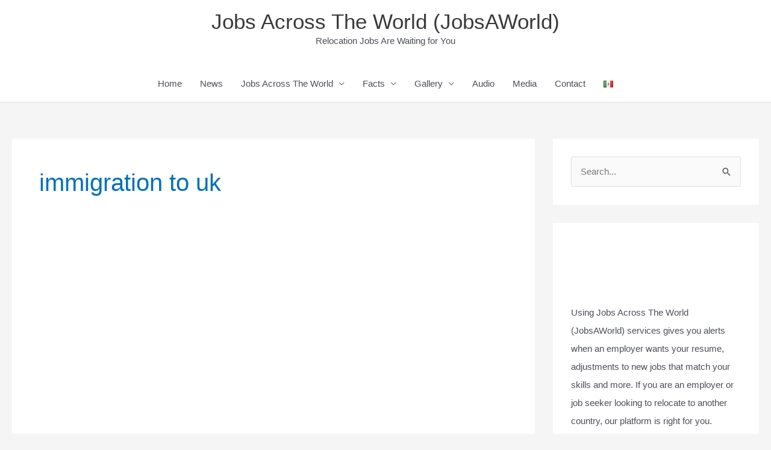

--- FILE ---
content_type: text/html; charset=UTF-8
request_url: https://www.jobsacross-theworld.net/tag/immigration-to-uk/
body_size: 9732
content:
<!DOCTYPE html><html lang="en-US"><head><meta charset="UTF-8"><meta name="viewport" content="width=device-width, initial-scale=1"><link rel="profile" href="https://gmpg.org/xfn/11"><meta name='robots' content='index, follow, max-image-preview:large, max-snippet:-1, max-video-preview:-1' />  <script data-cfasync="false" data-pagespeed-no-defer>var gtm4wp_datalayer_name = "dataLayer";
	var dataLayer = dataLayer || [];</script> <link media="all" href="https://www.jobsacross-theworld.net/wp-content/cache/autoptimize/css/autoptimize_c02cd67014c47f8e2657038e026d7148.css" rel="stylesheet"><title>Jobs Across The World (JobsAWorld) - immigration to uk Archives</title><link rel="canonical" href="https://www.jobsacross-theworld.net/tag/immigration-to-uk/" /><meta property="og:locale" content="en_US" /><meta property="og:type" content="article" /><meta property="og:title" content="Jobs Across The World (JobsAWorld) - immigration to uk Archives" /><meta property="og:url" content="https://www.jobsacross-theworld.net/tag/immigration-to-uk/" /><meta property="og:site_name" content="Jobs Across The World (JobsAWorld)" /><meta name="twitter:card" content="summary_large_image" /> <script type="application/ld+json" class="yoast-schema-graph">{"@context":"https://schema.org","@graph":[{"@type":"CollectionPage","@id":"https://www.jobsacross-theworld.net/tag/immigration-to-uk/","url":"https://www.jobsacross-theworld.net/tag/immigration-to-uk/","name":"Jobs Across The World (JobsAWorld) - immigration to uk Archives","isPartOf":{"@id":"https://www.jobsacross-theworld.net/#website"},"primaryImageOfPage":{"@id":"https://www.jobsacross-theworld.net/tag/immigration-to-uk/#primaryimage"},"image":{"@id":"https://www.jobsacross-theworld.net/tag/immigration-to-uk/#primaryimage"},"thumbnailUrl":"https://www.jobsacross-theworld.net/wp-content/uploads/2020/10/JATW-JobsAWorld-7.jpg","breadcrumb":{"@id":"https://www.jobsacross-theworld.net/tag/immigration-to-uk/#breadcrumb"},"inLanguage":"en-US"},{"@type":"ImageObject","inLanguage":"en-US","@id":"https://www.jobsacross-theworld.net/tag/immigration-to-uk/#primaryimage","url":"https://www.jobsacross-theworld.net/wp-content/uploads/2020/10/JATW-JobsAWorld-7.jpg","contentUrl":"https://www.jobsacross-theworld.net/wp-content/uploads/2020/10/JATW-JobsAWorld-7.jpg","width":1280,"height":720},{"@type":"BreadcrumbList","@id":"https://www.jobsacross-theworld.net/tag/immigration-to-uk/#breadcrumb","itemListElement":[{"@type":"ListItem","position":1,"name":"Home","item":"https://www.jobsacross-theworld.net/"},{"@type":"ListItem","position":2,"name":"immigration to uk"}]},{"@type":"WebSite","@id":"https://www.jobsacross-theworld.net/#website","url":"https://www.jobsacross-theworld.net/","name":"Jobs Across The World (JobsAWorld)","description":"Relocation Jobs Are Waiting for You","publisher":{"@id":"https://www.jobsacross-theworld.net/#organization"},"potentialAction":[{"@type":"SearchAction","target":{"@type":"EntryPoint","urlTemplate":"https://www.jobsacross-theworld.net/?s={search_term_string}"},"query-input":{"@type":"PropertyValueSpecification","valueRequired":true,"valueName":"search_term_string"}}],"inLanguage":"en-US"},{"@type":"Organization","@id":"https://www.jobsacross-theworld.net/#organization","name":"Jobs Across The World (JobsAWorld)","url":"https://www.jobsacross-theworld.net/","logo":{"@type":"ImageObject","inLanguage":"en-US","@id":"https://www.jobsacross-theworld.net/#/schema/logo/image/","url":"https://www.jobsacross-theworld.net/wp-content/uploads/2018/05/Jobs-Across-The-World-logo.jpg","contentUrl":"https://www.jobsacross-theworld.net/wp-content/uploads/2018/05/Jobs-Across-The-World-logo.jpg","width":159,"height":76,"caption":"Jobs Across The World (JobsAWorld)"},"image":{"@id":"https://www.jobsacross-theworld.net/#/schema/logo/image/"}}]}</script> <link href='https://sp-ao.shortpixel.ai' rel='preconnect' /><link href='https://fonts.gstatic.com' crossorigin='anonymous' rel='preconnect' /><link rel="alternate" type="application/rss+xml" title="Jobs Across The World (JobsAWorld) &raquo; Feed" href="https://www.jobsacross-theworld.net/feed/" /><link rel="alternate" type="application/rss+xml" title="Jobs Across The World (JobsAWorld) &raquo; Comments Feed" href="https://www.jobsacross-theworld.net/comments/feed/" /><link rel="alternate" type="application/rss+xml" title="Jobs Across The World (JobsAWorld) &raquo; immigration to uk Tag Feed" href="https://www.jobsacross-theworld.net/tag/immigration-to-uk/feed/" /> <!--[if IE]> <script src="https://www.jobsacross-theworld.net/wp-content/themes/astra/assets/js/minified/flexibility.min.js?ver=4.11.1" id="astra-flexibility-js"></script> <script id="astra-flexibility-js-after">flexibility(document.documentElement);</script> <![endif]--><link rel="https://api.w.org/" href="https://www.jobsacross-theworld.net/wp-json/" /><link rel="alternate" title="JSON" type="application/json" href="https://www.jobsacross-theworld.net/wp-json/wp/v2/tags/119" /><link rel="EditURI" type="application/rsd+xml" title="RSD" href="https://www.jobsacross-theworld.net/xmlrpc.php?rsd" /><meta name="generator" content="WordPress 6.8.3" />  <script data-cfasync="false" data-pagespeed-no-defer>var dataLayer_content = {"visitorLoginState":"logged-out","visitorType":"visitor-logged-out","pageTitle":"Jobs Across The World (JobsAWorld) - immigration to uk Archives","pagePostType":"post","pagePostType2":"tag-post"};
	dataLayer.push( dataLayer_content );</script> <script data-cfasync="false" data-pagespeed-no-defer>(function(w,d,s,l,i){w[l]=w[l]||[];w[l].push({'gtm.start':
new Date().getTime(),event:'gtm.js'});var f=d.getElementsByTagName(s)[0],
j=d.createElement(s),dl=l!='dataLayer'?'&l='+l:'';j.async=true;j.src=
'//www.googletagmanager.com/gtm.js?id='+i+dl;f.parentNode.insertBefore(j,f);
})(window,document,'script','dataLayer','GTM-MM6KZ4B');</script>  <script>document.documentElement.className = document.documentElement.className.replace('no-js', 'js');</script> <meta name="generator" content="Elementor 3.29.1; features: additional_custom_breakpoints, e_local_google_fonts; settings: css_print_method-external, google_font-enabled, font_display-auto"> <noscript><style>.lazyload[data-src]{display:none !important;}</style></noscript><link rel="icon" href="https://sp-ao.shortpixel.ai/client/to_webp,q_glossy,ret_img,w_32,h_32/https://www.jobsacross-theworld.net/wp-content/uploads/2018/05/cropped-Jobs-Across-The-World-logo-32x32.jpg" sizes="32x32" /><link rel="icon" href="https://sp-ao.shortpixel.ai/client/to_webp,q_glossy,ret_img,w_192,h_192/https://www.jobsacross-theworld.net/wp-content/uploads/2018/05/cropped-Jobs-Across-The-World-logo-192x192.jpg" sizes="192x192" /><link rel="apple-touch-icon" href="https://sp-ao.shortpixel.ai/client/to_webp,q_glossy,ret_img,w_180,h_180/https://www.jobsacross-theworld.net/wp-content/uploads/2018/05/cropped-Jobs-Across-The-World-logo-180x180.jpg" /><meta name="msapplication-TileImage" content="https://www.jobsacross-theworld.net/wp-content/uploads/2018/05/cropped-Jobs-Across-The-World-logo-270x270.jpg" /></head><body data-rsssl=1 itemtype='https://schema.org/Blog' itemscope='itemscope' class="archive tag tag-immigration-to-uk tag-119 wp-theme-astra ast-desktop ast-separate-container ast-two-container ast-right-sidebar astra-4.11.1 ast-header-custom-item-inside ast-inherit-site-logo-transparent elementor-default elementor-kit-419"> <noscript><iframe src="https://www.googletagmanager.com/ns.html?id=GTM-MM6KZ4B" height="0" width="0" style="display:none;visibility:hidden" aria-hidden="true"></iframe></noscript> <a
 class="skip-link screen-reader-text"
 href="#content"
 title="Skip to content"> Skip to content</a><div
class="hfeed site" id="page"><header
 class="site-header header-main-layout-2 ast-primary-menu-enabled ast-logo-title-inline ast-hide-custom-menu-mobile ast-menu-toggle-icon ast-mobile-header-inline" id="masthead" itemtype="https://schema.org/WPHeader" itemscope="itemscope" itemid="#masthead"		><div class="main-header-bar-wrap"><div class="main-header-bar"><div class="ast-container"><div class="ast-flex main-header-container"><div class="site-branding"><div
 class="ast-site-identity" itemtype="https://schema.org/Organization" itemscope="itemscope"			><div class="ast-site-title-wrap"> <span class="site-title" itemprop="name"> <a href="https://www.jobsacross-theworld.net/" rel="home" itemprop="url" > Jobs Across The World (JobsAWorld) </a> </span><p class="site-description" itemprop="description"> Relocation Jobs Are Waiting for You</p></div></div></div><div class="ast-mobile-menu-buttons"><div class="ast-button-wrap"> <button type="button" class="menu-toggle main-header-menu-toggle  ast-mobile-menu-buttons-minimal "  aria-controls='primary-menu' aria-expanded='false'> <span class="screen-reader-text">Main Menu</span> <span class="ast-icon icon-menu-bars"><span class="menu-toggle-icon"></span></span> </button></div></div><div class="ast-main-header-bar-alignment"><div class="main-header-bar-navigation"><nav class="site-navigation ast-flex-grow-1 navigation-accessibility" id="primary-site-navigation" aria-label="Site Navigation" itemtype="https://schema.org/SiteNavigationElement" itemscope="itemscope"><div class="main-navigation"><ul id="primary-menu" class="main-header-menu ast-menu-shadow ast-nav-menu ast-flex ast-justify-content-flex-end  submenu-with-border"><li id="menu-item-16" class="menu-item menu-item-type-custom menu-item-object-custom menu-item-16"><a href="https://jobsacross-theworld.net" class="menu-link">Home</a></li><li id="menu-item-368" class="menu-item menu-item-type-taxonomy menu-item-object-category menu-item-368"><a href="https://www.jobsacross-theworld.net/category/news/" class="menu-link">News</a></li><li id="menu-item-18" class="menu-item menu-item-type-post_type menu-item-object-page current_page_parent menu-item-has-children menu-item-18"><a aria-expanded="false" href="https://www.jobsacross-theworld.net/articles/" class="menu-link">Jobs Across The World</a><button class="ast-menu-toggle" aria-expanded="false"><span class="screen-reader-text">Menu Toggle</span><span class="ast-icon icon-arrow"></span></button><ul class="sub-menu"><li id="menu-item-90" class="menu-item menu-item-type-taxonomy menu-item-object-category menu-item-90"><a href="https://www.jobsacross-theworld.net/category/jobs-in-europe/" class="menu-link">Jobs in Europe</a></li><li id="menu-item-70" class="menu-item menu-item-type-taxonomy menu-item-object-category menu-item-70"><a href="https://www.jobsacross-theworld.net/category/jobs-in-asia/" class="menu-link">Jobs in Asia</a></li><li id="menu-item-232" class="menu-item menu-item-type-taxonomy menu-item-object-category menu-item-232"><a href="https://www.jobsacross-theworld.net/category/jobs-in-america/" class="menu-link">Jobs in the USA</a></li><li id="menu-item-233" class="menu-item menu-item-type-taxonomy menu-item-object-category menu-item-233"><a href="https://www.jobsacross-theworld.net/category/jobs-in-australia/" class="menu-link">Jobs in Australia</a></li><li id="menu-item-526" class="menu-item menu-item-type-taxonomy menu-item-object-category menu-item-526"><a href="https://www.jobsacross-theworld.net/category/jobs-in-canada/" class="menu-link">Jobs in Canada</a></li></ul></li><li id="menu-item-273" class="menu-item menu-item-type-custom menu-item-object-custom menu-item-has-children menu-item-273"><a aria-expanded="false" class="menu-link">Facts</a><button class="ast-menu-toggle" aria-expanded="false"><span class="screen-reader-text">Menu Toggle</span><span class="ast-icon icon-arrow"></span></button><ul class="sub-menu"><li id="menu-item-272" class="menu-item menu-item-type-post_type menu-item-object-page menu-item-272"><a href="https://www.jobsacross-theworld.net/us-workforce-facts-jobsaworld/" class="menu-link">Facts About American Workers</a></li><li id="menu-item-537" class="menu-item menu-item-type-post_type menu-item-object-page menu-item-537"><a href="https://www.jobsacross-theworld.net/facts-about-canadian-workers/" class="menu-link">Facts About Canadian Workers</a></li></ul></li><li id="menu-item-112" class="menu-item menu-item-type-custom menu-item-object-custom menu-item-has-children menu-item-112"><a aria-expanded="false" class="menu-link">Gallery</a><button class="ast-menu-toggle" aria-expanded="false"><span class="screen-reader-text">Menu Toggle</span><span class="ast-icon icon-arrow"></span></button><ul class="sub-menu"><li id="menu-item-231" class="menu-item menu-item-type-post_type menu-item-object-page menu-item-231"><a href="https://www.jobsacross-theworld.net/rivers-around-the-world/" class="menu-link">Rivers Around The World</a></li><li id="menu-item-114" class="menu-item menu-item-type-post_type menu-item-object-page menu-item-114"><a href="https://www.jobsacross-theworld.net/usa-gallery/" class="menu-link">USA Gallery</a></li><li id="menu-item-1121" class="menu-item menu-item-type-post_type menu-item-object-page menu-item-1121"><a href="https://www.jobsacross-theworld.net/canada-gallery/" class="menu-link">CANADA Gallery</a></li><li id="menu-item-1215" class="menu-item menu-item-type-post_type menu-item-object-page menu-item-1215"><a href="https://www.jobsacross-theworld.net/uk-gallery/" class="menu-link">UK Gallery</a></li></ul></li><li id="menu-item-151" class="menu-item menu-item-type-post_type menu-item-object-page menu-item-151"><a href="https://www.jobsacross-theworld.net/audio/" class="menu-link">Audio</a></li><li id="menu-item-964" class="menu-item menu-item-type-post_type menu-item-object-page menu-item-964"><a href="https://www.jobsacross-theworld.net/youtube-videos/" class="menu-link">Media</a></li><li id="menu-item-17" class="menu-item menu-item-type-post_type menu-item-object-page menu-item-17"><a href="https://www.jobsacross-theworld.net/contact-us/" class="menu-link">Contact</a></li><li id="menu-item-1386-es" class="lang-item lang-item-166 lang-item-es no-translation lang-item-first menu-item menu-item-type-custom menu-item-object-custom menu-item-1386-es"><a href="https://www.jobsacross-theworld.net/es/" hreflang="es-MX" lang="es-MX" class="menu-link"><img decoding="async" src="[data-uri]" alt="Español" width="16" height="11" style="width: 16px; height: 11px;" /></a></li></ul></div></nav></div></div></div></div></div></div></header><div id="content" class="site-content"><div class="ast-container"><div id="primary" class="content-area primary"><section class="ast-archive-description"><h1 class="page-title ast-archive-title">immigration to uk</h1></section><main id="main" class="site-main"><div class="ast-row"><article
class="post-669 post type-post status-publish format-standard has-post-thumbnail hentry category-jobs-in-uk category-news tag-immigration-to-uk tag-uk tag-wage ast-col-sm-12 ast-article-post" id="post-669" itemtype="https://schema.org/CreativeWork" itemscope="itemscope"><div class="ast-post-format- blog-layout-1 ast-article-inner"><div class="post-content ast-col-md-12" ><div class="ast-blog-featured-section post-thumb ast-blog-single-element"><div class="post-thumb-img-content post-thumb"><a href="https://www.jobsacross-theworld.net/jobs-in-uk/immigrants-working-in-the-uk-prevalent-among-highest-paid/" aria-label="Read: Immigrants Working in the UK Prevalent Among Highest Paid" ><img fetchpriority="high" width="1024" height="576" src="[data-uri]" class="attachment-large size-large wp-post-image lazyload" alt="" itemprop="image" decoding="async"   data-src="https://sp-ao.shortpixel.ai/client/to_webp,q_glossy,ret_img,w_1024,h_576/https://www.jobsacross-theworld.net/wp-content/uploads/2020/10/JATW-JobsAWorld-7-1024x576.jpg" data-srcset="https://sp-ao.shortpixel.ai/client/to_webp,q_glossy,ret_img,w_1024/https://www.jobsacross-theworld.net/wp-content/uploads/2020/10/JATW-JobsAWorld-7-1024x576.jpg 1024w, https://sp-ao.shortpixel.ai/client/to_webp,q_glossy,ret_img,w_300/https://www.jobsacross-theworld.net/wp-content/uploads/2020/10/JATW-JobsAWorld-7-300x169.jpg 300w, https://sp-ao.shortpixel.ai/client/to_webp,q_glossy,ret_img,w_768/https://www.jobsacross-theworld.net/wp-content/uploads/2020/10/JATW-JobsAWorld-7-768x432.jpg 768w, https://sp-ao.shortpixel.ai/client/to_webp,q_glossy,ret_img,w_1280/https://www.jobsacross-theworld.net/wp-content/uploads/2020/10/JATW-JobsAWorld-7.jpg 1280w" data-sizes="auto" data-eio-rwidth="1024" data-eio-rheight="576" /><noscript><img fetchpriority="high" width="1024" height="576" src="https://www.jobsacross-theworld.net/wp-content/uploads/2020/10/JATW-JobsAWorld-7-1024x576.jpg" class="attachment-large size-large wp-post-image" alt="" itemprop="image" decoding="async" srcset="https://www.jobsacross-theworld.net/wp-content/uploads/2020/10/JATW-JobsAWorld-7-1024x576.jpg 1024w, https://www.jobsacross-theworld.net/wp-content/uploads/2020/10/JATW-JobsAWorld-7-300x169.jpg 300w, https://www.jobsacross-theworld.net/wp-content/uploads/2020/10/JATW-JobsAWorld-7-768x432.jpg 768w, https://www.jobsacross-theworld.net/wp-content/uploads/2020/10/JATW-JobsAWorld-7.jpg 1280w" sizes="(max-width: 1024px) 100vw, 1024px" data-eio="l" /></noscript></a></div></div><h2 class="entry-title ast-blog-single-element" itemprop="headline"><a href="https://www.jobsacross-theworld.net/jobs-in-uk/immigrants-working-in-the-uk-prevalent-among-highest-paid/" rel="bookmark">Immigrants Working in the UK Prevalent Among Highest Paid</a></h2><header class="entry-header ast-blog-single-element ast-blog-meta-container"><div class="entry-meta"> <span class="comments-link"> <a href="https://www.jobsacross-theworld.net/jobs-in-uk/immigrants-working-in-the-uk-prevalent-among-highest-paid/#respond">Leave a Comment</a> </span> / <span class="ast-taxonomy-container cat-links default"><a href="https://www.jobsacross-theworld.net/category/jobs-in-uk/" rel="category tag">jobs in UK</a>, <a href="https://www.jobsacross-theworld.net/category/news/" rel="category tag">News</a></span> / <span class="posted-by vcard author" itemtype="https://schema.org/Person" itemscope="itemscope" itemprop="author"> <a title="View all posts by "
 href="https://www.jobsacross-theworld.net/author/jobsacrossthe-world/" rel="author"
 class="url fn n" itemprop="url"				> <span
 class="author-name" itemprop="name"				> </span> </a> </span> / <span class="posted-on"><span class="published" itemprop="datePublished"> </span></span></div></header><div class="ast-excerpt-container ast-blog-single-element"><p>The best paid workers in the United Kingdom are immigrants, as reported by HM Revenue and Customs. A quarter of the 525,000 workers in the top one percent earning over $165,000 relocated to the UK as adults. The UK population is made up of only 15 percent who are immigrants. A quarter of the 525,000 [&hellip;]</p></div><p class="ast-blog-single-element ast-read-more-container read-more"> <a class="" href="https://www.jobsacross-theworld.net/jobs-in-uk/immigrants-working-in-the-uk-prevalent-among-highest-paid/"> <span class="screen-reader-text">Immigrants Working in the UK Prevalent Among Highest Paid</span> Read More »</a></p><div class="entry-content clear"
 itemprop="text"		></div></div></div></article></div></main></div><div class="widget-area secondary" id="secondary" itemtype="https://schema.org/WPSideBar" itemscope="itemscope"><div class="sidebar-main" ><aside id="search-2" class="widget widget_search"><form role="search" method="get" class="search-form" action="https://www.jobsacross-theworld.net/"> <label for="search-field"> <span class="screen-reader-text">Search for:</span> <input type="search" id="search-field" class="search-field"   placeholder="Search..." value="" name="s" tabindex="-1"> </label> <input type="submit" class="search-submit" value="Search"></form></aside><aside id="text-10" class="widget widget_text"><div class="textwidget"><p><img decoding="async" class="wp-image-24 aligncenter lazyload" src="[data-uri]" alt="" width="162" height="78" data-src="https://sp-ao.shortpixel.ai/client/to_webp,q_glossy,ret_img,w_162,h_78/https://www.jobsacross-theworld.net/wp-content/uploads/2018/05/Jobs-Across-The-World-logo.jpg" data-eio-rwidth="159" data-eio-rheight="76" /><noscript><img decoding="async" class=" wp-image-24 aligncenter" src="https://www.jobsacross-theworld.net/wp-content/uploads/2018/05/Jobs-Across-The-World-logo.jpg" alt="" width="162" height="78" data-eio="l" /></noscript></p><div class="PD IF"><div id=":di.co" class="JL"><div id=":dm.ma" class="Mu SP" title="10 באוקטובר 2019 בשעה 8:53:20 UTC+3" data-tooltip="10 באוקטובר 2019 בשעה 8:53:20 UTC+3"><span id=":dm.co" class="tL8wMe EMoHub" dir="ltr"><span dir="ltr">Using Jobs Across The World (JobsAWorld) services gives you alerts when an employer wants your resume, adjustments to new jobs that match your skills and more. If you are an employer or job seeker looking to relocate to another country, our platform is right for you.</span></span></div><div class="Mu SP" title="10 באוקטובר 2019 בשעה 8:53:20 UTC+3" data-tooltip="10 באוקטובר 2019 בשעה 8:53:20 UTC+3"><span id=":dm.co" class="tL8wMe EMoHub" dir="ltr">‏</span></div></div></div><p><iframe style="border: none; overflow: hidden;"  frameborder="0" scrolling="no" data-src="https://www.facebook.com/plugins/page.php?href=https%3A%2F%2Fwww.facebook.com%2FJobsAcrossTheWorldTips%2F&amp;tabs&amp;width=321&amp;height=180&amp;small_header=false&amp;adapt_container_width=true&amp;hide_cover=false&amp;show_facepile=true&amp;appId" class="lazyload"></iframe></p></div></aside><aside id="recent-posts-2" class="widget widget_recent_entries"><h2 class="widget-title">Jobsaworld &#8211; Recent Updates</h2><nav aria-label="Jobsaworld &#8211; Recent Updates"><ul><li> <a href="https://www.jobsacross-theworld.net/jobs-in-america/where-to-find-engineering-jobs-in-the-us/">Where to Find Engineering Jobs in the US</a></li><li> <a href="https://www.jobsacross-theworld.net/jobs-in-canada/canadas-highest-salary-jobs-in-2025/">Canada’s Highest Salary Jobs in 2025</a></li><li> <a href="https://www.jobsacross-theworld.net/articles/income-affected-by-where-you-live-in-the-usa/">Income Affected by Where You Live in the USA</a></li></ul></nav></aside><aside id="categories-2" class="widget widget_categories"><h2 class="widget-title">Categories</h2><nav aria-label="Categories"><ul><li class="cat-item cat-item-3"><a href="https://www.jobsacross-theworld.net/category/articles/">Articles</a></li><li class="cat-item cat-item-13"><a href="https://www.jobsacross-theworld.net/category/jobs-in-america/">Jobs in America</a></li><li class="cat-item cat-item-4"><a href="https://www.jobsacross-theworld.net/category/jobs-in-asia/">Jobs in Asia</a></li><li class="cat-item cat-item-9"><a href="https://www.jobsacross-theworld.net/category/jobs-in-australia/">Jobs in Australia</a></li><li class="cat-item cat-item-80"><a href="https://www.jobsacross-theworld.net/category/jobs-in-canada/">Jobs in Canada</a></li><li class="cat-item cat-item-12"><a href="https://www.jobsacross-theworld.net/category/jobs-in-europe/">Jobs in Europe</a></li><li class="cat-item cat-item-153"><a href="https://www.jobsacross-theworld.net/category/jobs-in-new-zealand/">Jobs in New Zealand</a></li><li class="cat-item cat-item-118"><a href="https://www.jobsacross-theworld.net/category/jobs-in-uk/">jobs in UK</a></li><li class="cat-item cat-item-76"><a href="https://www.jobsacross-theworld.net/category/news/">News</a></li><li class="cat-item cat-item-1"><a href="https://www.jobsacross-theworld.net/category/uncategorized/">Uncategorized</a></li><li class="cat-item cat-item-132"><a href="https://www.jobsacross-theworld.net/category/video/">VIDEO</a></li></ul></nav></aside><aside id="custom_html-3" class="widget_text widget widget_custom_html"><div class="textwidget custom-html-widget"><a class="twitter-timeline" data-height="400" href="https://twitter.com/JobsATheWrold?ref_src=twsrc%5Etfw">Tweets by JobsATheWrold</a> <script async src="https://platform.twitter.com/widgets.js" charset="utf-8"></script></div></aside><aside id="media_video-2" class="widget widget_media_video"><h2 class="widget-title">Watch and Learn About Jobs Across the World</h2><div style="width:100%;" class="wp-video"><!--[if lt IE 9]><script>document.createElement('video');</script><![endif]--><video class="wp-video-shortcode" id="video-669-1" preload="metadata" controls="controls"><source type="video/youtube" src="https://www.youtube.com/watch?v=SSNXj72GbIM&#038;ab_channel=JobsAcrossTheWorldJobsAWorld&#038;_=1" /><a href="https://www.youtube.com/watch?v=SSNXj72GbIM&#038;ab_channel=JobsAcrossTheWorldJobsAWorld">https://www.youtube.com/watch?v=SSNXj72GbIM&#038;ab_channel=JobsAcrossTheWorldJobsAWorld</a></video></div></aside></div></div></div></div><footer
 class="site-footer" id="colophon" itemtype="https://schema.org/WPFooter" itemscope="itemscope" itemid="#colophon"		><div class="ast-small-footer footer-sml-layout-1"><div class="ast-footer-overlay"><div class="ast-container"><div class="ast-small-footer-wrap" ><div class="ast-small-footer-section ast-small-footer-section-1" > Copyright &copy; 2026 <span class="ast-footer-site-title">Jobs Across The World (JobsAWorld)</span> | Powered by <a href="https://wpastra.com">Astra WordPress Theme</a></div><div class="ast-small-footer-section ast-small-footer-section-2" ><div class="ast-footer-widget-2-area"><aside id="text-16" class="widget widget_text"><div class="textwidget"><p><a href="https://www.jobsacross-theworld.net/sitemap/">SiteMap</a></p></div></aside><aside id="block-4" class="widget widget_block"><ul class="wp-block-social-links items-justified-center is-layout-flex wp-block-social-links-is-layout-flex"><li class="wp-social-link wp-social-link-youtube  wp-block-social-link"><a href="https://www.youtube.com/c/JobsAcrossTheWorldJobsAWorld/featured" class="wp-block-social-link-anchor"><svg width="24" height="24" viewBox="0 0 24 24" version="1.1" xmlns="http://www.w3.org/2000/svg" aria-hidden="true" focusable="false"><path d="M21.8,8.001c0,0-0.195-1.378-0.795-1.985c-0.76-0.797-1.613-0.801-2.004-0.847c-2.799-0.202-6.997-0.202-6.997-0.202 h-0.009c0,0-4.198,0-6.997,0.202C4.608,5.216,3.756,5.22,2.995,6.016C2.395,6.623,2.2,8.001,2.2,8.001S2,9.62,2,11.238v1.517 c0,1.618,0.2,3.237,0.2,3.237s0.195,1.378,0.795,1.985c0.761,0.797,1.76,0.771,2.205,0.855c1.6,0.153,6.8,0.201,6.8,0.201 s4.203-0.006,7.001-0.209c0.391-0.047,1.243-0.051,2.004-0.847c0.6-0.607,0.795-1.985,0.795-1.985s0.2-1.618,0.2-3.237v-1.517 C22,9.62,21.8,8.001,21.8,8.001z M9.935,14.594l-0.001-5.62l5.404,2.82L9.935,14.594z"></path></svg><span class="wp-block-social-link-label screen-reader-text">YouTube</span></a></li><li class="wp-social-link wp-social-link-twitter  wp-block-social-link"><a href="https://twitter.com/JobsATheWrold" class="wp-block-social-link-anchor"><svg width="24" height="24" viewBox="0 0 24 24" version="1.1" xmlns="http://www.w3.org/2000/svg" aria-hidden="true" focusable="false"><path d="M22.23,5.924c-0.736,0.326-1.527,0.547-2.357,0.646c0.847-0.508,1.498-1.312,1.804-2.27 c-0.793,0.47-1.671,0.812-2.606,0.996C18.324,4.498,17.257,4,16.077,4c-2.266,0-4.103,1.837-4.103,4.103 c0,0.322,0.036,0.635,0.106,0.935C8.67,8.867,5.647,7.234,3.623,4.751C3.27,5.357,3.067,6.062,3.067,6.814 c0,1.424,0.724,2.679,1.825,3.415c-0.673-0.021-1.305-0.206-1.859-0.513c0,0.017,0,0.034,0,0.052c0,1.988,1.414,3.647,3.292,4.023 c-0.344,0.094-0.707,0.144-1.081,0.144c-0.264,0-0.521-0.026-0.772-0.074c0.522,1.63,2.038,2.816,3.833,2.85 c-1.404,1.1-3.174,1.756-5.096,1.756c-0.331,0-0.658-0.019-0.979-0.057c1.816,1.164,3.973,1.843,6.29,1.843 c7.547,0,11.675-6.252,11.675-11.675c0-0.178-0.004-0.355-0.012-0.531C20.985,7.47,21.68,6.747,22.23,5.924z"></path></svg><span class="wp-block-social-link-label screen-reader-text">Twitter</span></a></li><li class="wp-social-link wp-social-link-facebook  wp-block-social-link"><a href="https://www.facebook.com/JobsAcrossTheWorldTips/" class="wp-block-social-link-anchor"><svg width="24" height="24" viewBox="0 0 24 24" version="1.1" xmlns="http://www.w3.org/2000/svg" aria-hidden="true" focusable="false"><path d="M12 2C6.5 2 2 6.5 2 12c0 5 3.7 9.1 8.4 9.9v-7H7.9V12h2.5V9.8c0-2.5 1.5-3.9 3.8-3.9 1.1 0 2.2.2 2.2.2v2.5h-1.3c-1.2 0-1.6.8-1.6 1.6V12h2.8l-.4 2.9h-2.3v7C18.3 21.1 22 17 22 12c0-5.5-4.5-10-10-10z"></path></svg><span class="wp-block-social-link-label screen-reader-text">Facebook</span></a></li></ul></aside></div></div></div></div></div></div></footer></div> <script type="speculationrules">{"prefetch":[{"source":"document","where":{"and":[{"href_matches":"\/*"},{"not":{"href_matches":["\/wp-*.php","\/wp-admin\/*","\/wp-content\/uploads\/*","\/wp-content\/*","\/wp-content\/plugins\/*","\/wp-content\/themes\/astra\/*","\/*\\?(.+)"]}},{"not":{"selector_matches":"a[rel~=\"nofollow\"]"}},{"not":{"selector_matches":".no-prefetch, .no-prefetch a"}}]},"eagerness":"conservative"}]}</script> <script>const lazyloadRunObserver = () => {
					const lazyloadBackgrounds = document.querySelectorAll( `.e-con.e-parent:not(.e-lazyloaded)` );
					const lazyloadBackgroundObserver = new IntersectionObserver( ( entries ) => {
						entries.forEach( ( entry ) => {
							if ( entry.isIntersecting ) {
								let lazyloadBackground = entry.target;
								if( lazyloadBackground ) {
									lazyloadBackground.classList.add( 'e-lazyloaded' );
								}
								lazyloadBackgroundObserver.unobserve( entry.target );
							}
						});
					}, { rootMargin: '200px 0px 200px 0px' } );
					lazyloadBackgrounds.forEach( ( lazyloadBackground ) => {
						lazyloadBackgroundObserver.observe( lazyloadBackground );
					} );
				};
				const events = [
					'DOMContentLoaded',
					'elementor/lazyload/observe',
				];
				events.forEach( ( event ) => {
					document.addEventListener( event, lazyloadRunObserver );
				} );</script> <script id="astra-theme-js-js-extra">var astra = {"break_point":"921","isRtl":"","is_scroll_to_id":"","is_scroll_to_top":"","is_header_footer_builder_active":"","responsive_cart_click":"flyout","is_dark_palette":""};</script> <script id="eio-lazy-load-js-before">var eio_lazy_vars = {"exactdn_domain":"","skip_autoscale":0,"threshold":0,"use_dpr":1};</script> <script id="custom-script-js-extra">var wpdata = {"object_id":"119","site_url":"https:\/\/www.jobsacross-theworld.net"};</script> <script src="https://www.jobsacross-theworld.net/wp-includes/js/jquery/jquery.min.js?ver=3.7.1" id="jquery-core-js"></script> <script id="mediaelement-core-js-before">var mejsL10n = {"language":"en","strings":{"mejs.download-file":"Download File","mejs.install-flash":"You are using a browser that does not have Flash player enabled or installed. Please turn on your Flash player plugin or download the latest version from https:\/\/get.adobe.com\/flashplayer\/","mejs.fullscreen":"Fullscreen","mejs.play":"Play","mejs.pause":"Pause","mejs.time-slider":"Time Slider","mejs.time-help-text":"Use Left\/Right Arrow keys to advance one second, Up\/Down arrows to advance ten seconds.","mejs.live-broadcast":"Live Broadcast","mejs.volume-help-text":"Use Up\/Down Arrow keys to increase or decrease volume.","mejs.unmute":"Unmute","mejs.mute":"Mute","mejs.volume-slider":"Volume Slider","mejs.video-player":"Video Player","mejs.audio-player":"Audio Player","mejs.captions-subtitles":"Captions\/Subtitles","mejs.captions-chapters":"Chapters","mejs.none":"None","mejs.afrikaans":"Afrikaans","mejs.albanian":"Albanian","mejs.arabic":"Arabic","mejs.belarusian":"Belarusian","mejs.bulgarian":"Bulgarian","mejs.catalan":"Catalan","mejs.chinese":"Chinese","mejs.chinese-simplified":"Chinese (Simplified)","mejs.chinese-traditional":"Chinese (Traditional)","mejs.croatian":"Croatian","mejs.czech":"Czech","mejs.danish":"Danish","mejs.dutch":"Dutch","mejs.english":"English","mejs.estonian":"Estonian","mejs.filipino":"Filipino","mejs.finnish":"Finnish","mejs.french":"French","mejs.galician":"Galician","mejs.german":"German","mejs.greek":"Greek","mejs.haitian-creole":"Haitian Creole","mejs.hebrew":"Hebrew","mejs.hindi":"Hindi","mejs.hungarian":"Hungarian","mejs.icelandic":"Icelandic","mejs.indonesian":"Indonesian","mejs.irish":"Irish","mejs.italian":"Italian","mejs.japanese":"Japanese","mejs.korean":"Korean","mejs.latvian":"Latvian","mejs.lithuanian":"Lithuanian","mejs.macedonian":"Macedonian","mejs.malay":"Malay","mejs.maltese":"Maltese","mejs.norwegian":"Norwegian","mejs.persian":"Persian","mejs.polish":"Polish","mejs.portuguese":"Portuguese","mejs.romanian":"Romanian","mejs.russian":"Russian","mejs.serbian":"Serbian","mejs.slovak":"Slovak","mejs.slovenian":"Slovenian","mejs.spanish":"Spanish","mejs.swahili":"Swahili","mejs.swedish":"Swedish","mejs.tagalog":"Tagalog","mejs.thai":"Thai","mejs.turkish":"Turkish","mejs.ukrainian":"Ukrainian","mejs.vietnamese":"Vietnamese","mejs.welsh":"Welsh","mejs.yiddish":"Yiddish"}};</script> <script id="mediaelement-js-extra">var _wpmejsSettings = {"pluginPath":"\/wp-includes\/js\/mediaelement\/","classPrefix":"mejs-","stretching":"responsive","audioShortcodeLibrary":"mediaelement","videoShortcodeLibrary":"mediaelement"};</script> <script>/(trident|msie)/i.test(navigator.userAgent)&&document.getElementById&&window.addEventListener&&window.addEventListener("hashchange",function(){var t,e=location.hash.substring(1);/^[A-z0-9_-]+$/.test(e)&&(t=document.getElementById(e))&&(/^(?:a|select|input|button|textarea)$/i.test(t.tagName)||(t.tabIndex=-1),t.focus())},!1);</script> <script defer src="https://www.jobsacross-theworld.net/wp-content/cache/autoptimize/js/autoptimize_43294c0db77cc187d588190991272377.js"></script></body></html>

--- FILE ---
content_type: text/plain
request_url: https://www.google-analytics.com/j/collect?v=1&_v=j102&a=1737921429&t=pageview&_s=1&dl=https%3A%2F%2Fwww.jobsacross-theworld.net%2Ftag%2Fimmigration-to-uk%2F&ul=en-us%40posix&dt=Jobs%20Across%20The%20World%20(JobsAWorld)%20-%20immigration%20to%20uk%20Archives&sr=1280x720&vp=1280x720&_u=YEBAAEABAAAAACAAI~&jid=1121126122&gjid=1126300364&cid=1930883130.1769909694&tid=UA-111525109-6&_gid=1584173556.1769909694&_r=1&_slc=1&gtm=45He61r1h1n81MM6KZ4Bv830719091za200zd830719091&gcd=13l3l3l3l1l1&dma=0&tag_exp=103116026~103200004~104527906~104528500~104684208~104684211~115616985~115938465~115938469~116185181~116185182~116988316~117041588&z=189839957
body_size: -453
content:
2,cG-RVWETHELT6